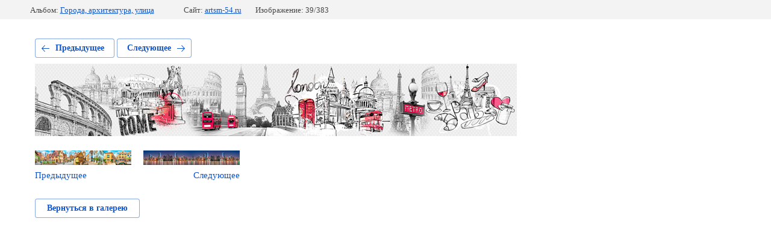

--- FILE ---
content_type: text/html; charset=utf-8
request_url: http://artsm-54.ru/katalog-nashikh-rabot/photo/597598215
body_size: 2288
content:
			
	
	
	




	






	<!doctype html>
	<html lang="ru">
	<head>
		<meta charset="UTF-8">
		<meta name="robots" content="all"/>
		<title>ArtSkinali-1865</title>
		<meta http-equiv="Content-Type" content="text/html; charset=UTF-8" />
		<meta name="description" content="ArtSkinali-1865" />
		<meta name="keywords" content="ArtSkinali-1865" />
		<meta name="viewport" content="width=device-width, initial-scale=1.0, maximum-scale=1.0, user-scalable=no">
		
            <!-- 46b9544ffa2e5e73c3c971fe2ede35a5 -->
            <script src='/shared/s3/js/lang/ru.js'></script>
            <script src='/shared/s3/js/common.min.js'></script>
        <link rel='stylesheet' type='text/css' href='/shared/s3/css/calendar.css' /><link rel='stylesheet' type='text/css' href='/shared/highslide-4.1.13/highslide.min.css'/>
<script type='text/javascript' src='/shared/highslide-4.1.13/highslide-full.packed.js'></script>
<script type='text/javascript'>
hs.graphicsDir = '/shared/highslide-4.1.13/graphics/';
hs.outlineType = null;
hs.showCredits = false;
hs.lang={cssDirection:'ltr',loadingText:'Загрузка...',loadingTitle:'Кликните чтобы отменить',focusTitle:'Нажмите чтобы перенести вперёд',fullExpandTitle:'Увеличить',fullExpandText:'Полноэкранный',previousText:'Предыдущий',previousTitle:'Назад (стрелка влево)',nextText:'Далее',nextTitle:'Далее (стрелка вправо)',moveTitle:'Передвинуть',moveText:'Передвинуть',closeText:'Закрыть',closeTitle:'Закрыть (Esc)',resizeTitle:'Восстановить размер',playText:'Слайд-шоу',playTitle:'Слайд-шоу (пробел)',pauseText:'Пауза',pauseTitle:'Приостановить слайд-шоу (пробел)',number:'Изображение %1/%2',restoreTitle:'Нажмите чтобы посмотреть картинку, используйте мышь для перетаскивания. Используйте клавиши вперёд и назад'};</script>

<!--s3_require-->
<link rel="stylesheet" href="/g/basestyle/1.0.1/gallery2/gallery2.css" type="text/css"/>
<link rel="stylesheet" href="/g/basestyle/1.0.1/gallery2/gallery2.blue.css" type="text/css"/>
<script type="text/javascript" src="/g/basestyle/1.0.1/gallery2/gallery2.js" async></script>
<!--/s3_require-->

	</head>
	<body>
		<div class="g-page g-page-gallery2 g-page-gallery2--photo">

		
		
			<div class="g-panel g-panel--fill g-panel--no-rounded g-panel--fixed-top">
	<div class="g-gallery2-info ">
					<div class="g-gallery2-info__item">
				<div class="g-gallery2-info__item-label">Альбом:</div>
				<a href="/katalog-nashikh-rabot/album/goroda-arkhitektura-ulitsa" class="g-gallery2-info__item-value">Города, архитектура, улица</a>
			</div>
				<div class="g-gallery2-info__item">
			<div class="g-gallery2-info__item-label">Сайт:</div>
			<a href="//artsm-54.ru" class="g-gallery2-info__item-value">artsm-54.ru</a>

			<div class="g-gallery2-info__item-label">Изображение: 39/383</div>
		</div>
	</div>
</div>
			<h1></h1>
			
										
										
			
			
			<a href="/katalog-nashikh-rabot/photo/597598015" class="g-button g-button--invert g-button--arr-left">Предыдущее</a>
			<a href="/katalog-nashikh-rabot/photo/597598415" class="g-button g-button--invert g-button--arr-right">Следующее</a>

			
			<div class="g-gallery2-preview ">
	<img src="/thumb/2/lIjW6EnvC5S8GbQLodKSfQ/800r600/d/artskinali-1865.png">
</div>

			
			<a href="/katalog-nashikh-rabot/photo/597598015" class="g-gallery2-thumb g-gallery2-thumb--prev">
	<span class="g-gallery2-thumb__image"><img src="/thumb/2/k8WRMrmDifNI6d6xj6aOlg/160r120/d/artskinali-2283.png"></span>
	<span class="g-link g-link--arr-left">Предыдущее</span>
</a>
			
			<a href="/katalog-nashikh-rabot/photo/597598415" class="g-gallery2-thumb g-gallery2-thumb--next">
	<span class="g-gallery2-thumb__image"><img src="/thumb/2/aurlSQGZpzoYBIi04sjaMg/160r120/d/artskinali-1862.png"></span>
	<span class="g-link g-link--arr-right">Следующее</span>
</a>
			
			<div class="g-line"><a href="/katalog-nashikh-rabot/album/goroda-arkhitektura-ulitsa" class="g-button g-button--invert">Вернуться в галерею</a></div>

		
			</div>

	
<!-- assets.bottom -->
<!-- </noscript></script></style> -->
<script src="/my/s3/js/site.min.js?1769515702" ></script>
<script src="/my/s3/js/site/defender.min.js?1769515702" ></script>
<script >/*<![CDATA[*/
var megacounter_key="331a336d7478a40e7bd49fcd6f47b5b0";
(function(d){
    var s = d.createElement("script");
    s.src = "//counter.megagroup.ru/loader.js?"+new Date().getTime();
    s.async = true;
    d.getElementsByTagName("head")[0].appendChild(s);
})(document);
/*]]>*/</script>
<script >/*<![CDATA[*/
$ite.start({"sid":1667129,"vid":1676629,"aid":1979340,"stid":21,"cp":21,"active":true,"domain":"artsm-54.ru","lang":"ru","trusted":false,"debug":false,"captcha":3,"onetap":[{"provider":"vkontakte","provider_id":"53409196","code_verifier":"dwNlNMyyZNMDOOMzzWIN3ZzDY5JMhgjUjUDDjNlGFT3"}]});
/*]]>*/</script>
<!-- /assets.bottom -->
</body>
	</html>


--- FILE ---
content_type: text/javascript
request_url: http://counter.megagroup.ru/331a336d7478a40e7bd49fcd6f47b5b0.js?r=&s=1280*720*24&u=http%3A%2F%2Fartsm-54.ru%2Fkatalog-nashikh-rabot%2Fphoto%2F597598215&t=ArtSkinali-1865&fv=0,0&en=1&rld=0&fr=0&callback=_sntnl1769563216825&1769563216825
body_size: 204
content:
//:1
_sntnl1769563216825({date:"Wed, 28 Jan 2026 01:20:16 GMT", res:"1"})